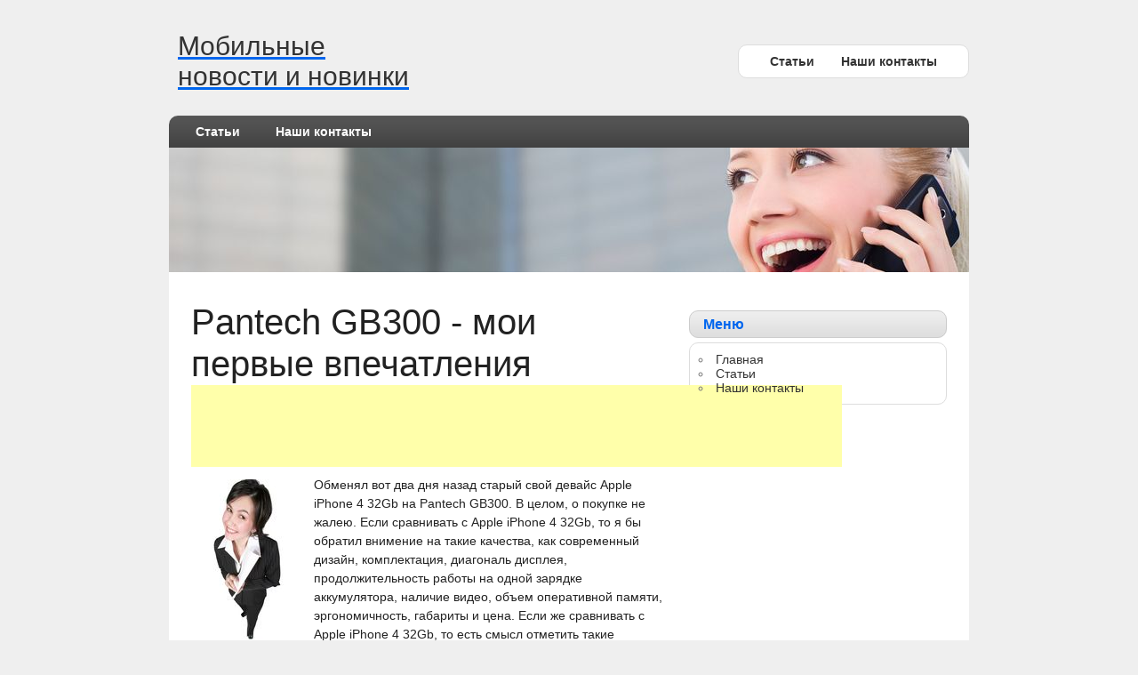

--- FILE ---
content_type: text/html
request_url: http://dslrfilm.ru/224.html
body_size: 2536
content:

<!DOCTYPE html>
<!-- HTML 5 -->
<html dir="ltr" lang="ru-RU"><head><meta http-equiv="Content-Type" content="text/html; charset=windows-1251">
	
	
	
	<title>Pantech GB300 - мои первые впечатления</title>
<meta name="keywords" content="">
<meta name="Description" content="">




<link rel="stylesheet" id="zee_stylesheet-css" href="misc/style.css" type="text/css" media="all">
<script type="text/javascript" src="misc/comment-reply.js"></script>
<script type="text/javascript" src="misc/jquery_004.js"></script>
<script type="text/javascript" src="misc/jquery-ui-1.js"></script>
<script type="text/javascript" src="misc/jquery_002.js"></script>
<script type="text/javascript" src="misc/jquery_003.js"></script>
<script type="text/javascript" src="misc/jquery.js"></script>

 
<link rel="prev" title="Статьи
" href=articles.html>
<meta name="generator" content="WordPress 3.3">

<style type="text/css"></style><style type="text/css">
        #custom_header img {
			margin-top: 0px;
			width: 900px;
            height: 140px;
        }
    </style></head>

<body class="home page page-id-111 page-template-default">

<div id="wrapper">

	<div id="header">

		<div id="head">
			<div id="logo">
									<a href=index.html><h1>Мобильные новости и новинки
</h1></a>
							</div>
			<div id="topnavi">
				<div class="menu"><ul><li class="page_item page-item-95"><a href=articles.html>Статьи
</a></li><li class="page_item page-item-6"><a href=contacts.html>Наши контакты
</a></li></ul></div>
			</div>
		</div>
	</div>
	
	<div id="wrap">
		<div id="navi">
			<div class="menu"><ul><li class="page_item page-item-95"><a href=articles.html>Статьи
</a></li><li class="page_item page-item-6"><a href=contacts.html>Наши контакты
</a></li></ul></div>
		</div>
		<div class="clear"></div>
		
			<div id="custom_header">
			<img src="misc/default_header.jpg">
		</div>
	
	<div id="content">
		
				
			<div id="page-111" class="post-111 page type-page status-publish hentry">
				
				<h2>Pantech GB300 - мои первые впечатления</h2>
				
				<div class="entry">
<center><script async src="//pagead2.googlesyndication.com/pagead/js/adsbygoogle.js"></script>
<!-- на сайты -->
<ins class="adsbygoogle"
     style="display:inline-block;width:728px;height:90px"
     data-ad-client="ca-pub-3723442937306240"
     data-ad-slot="4707073724"></ins>
<script>
(adsbygoogle = window.adsbygoogle || []).push({});
</script></center>
										<p><img src="INPE0835.jpg" border="1" style="float: left; margin: 4px 12px 4px 0;" />Обменял вот два дня назад старый свой девайс Apple iPhone 4 32Gb на Pantech GB300. В целом, о покупке не жалею. Если сравнивать с Apple iPhone 4 32Gb, то я бы обратил внимение на такие качества, как современный дизайн, комплектация, диагональ дисплея, продолжительность работы на одной зарядке аккумулятора, наличие видео, объем оперативной памяти, эргономичность, габариты и цена. Если же сравнивать с Apple iPhone 4 32Gb, то есть смысл отметить такие моменты, как вес, параметры фотокамеры, корпус из качественного пластика, устойчивость материала телефона к царапинам, качество сборки, громкость и качество звука, качественный микрофон и наличие интерфейса Bluetooth.
<br>А сейчас поговорим о надежности Pantech GB300. Интересуетесь вопросом, как отремонтировать вышедший из строя Pantech GB300? Вы попали как раз по адресу. Вот, именно, об этой проблеме вы сможете прочесть в нашей статье.
<br>Некоторые считают, что ремонт Pantech GB300 - это простое дело. Но это не так. Некоторые пользователи довольно сильно ошибаются, недооценивая трудность этого действия.
<br>Итак, если вы все же решили собственными руками чинить, то первым делом стоит раздобыть инфу о том, как делать ремонт мобильника Pantech GB300. Для этого можно воспользоваться каким-либо поисковиком, например, рамблером либо яхой, или просмотреть номера журналов "Домашняя мастерская", "Моделист-конструктор", "Умелый мастер" и т.д..
<br>Я думаю, что вы не напрасно потратили свое драгоценное время и эта статья хотя бы чем-нибудь смогла помочь вам в выборе телефона. В следующий раз я расскажу про некоторые секреты мобильника Nokia X1-00. Заходите на наш портал почаще, чтобы быть в курсе всех актуальных событий и новой информации.
</p>
					<div class="clear"></div>
									</div>

			</div>

		
				
		
<!-- You can start editing here. -->


	
		
	</div>

	
<div id="sidebar">
	<ul>

<li id="nav_menu-3" class="widget widget_nav_menu"><h2 class="widgettitle">Меню
</h2>
<div class="menu-%d0%bc%d0%b5%d0%bd%d1%8e-%d1%81%d0%b0%d0%b9%d1%82%d0%b0-container"><ul id="menu-%d0%bc%d0%b5%d0%bd%d1%8e-%d1%81%d0%b0%d0%b9%d1%82%d0%b0" class="menu"><li id="menu-item-4" class="menu-item menu-item-type-custom menu-item-object-custom current-menu-item current_page_item menu-item-home menu-item-4"><a href=index.html>Главная</a></li>
<li id="menu-item-97" class="menu-item menu-item-type-post_type menu-item-object-page menu-item-97"><a href=articles.html>Статьи
</a></li>
<li id="menu-item-19" class="menu-item menu-item-type-post_type menu-item-object-page menu-item-19"><a href=contacts.html>Наши контакты
</a></li>
</ul></div></li>
	
	</ul>
</div>	<div class="clear"></div>
		
				
		<div id="footer">
						<div class="credit_link">Copyright (c) 2017, Мобильные новости и новинки
<!-- Код в футере --></div>
			<div class="clear"></div>
		</div>
	
	</div>
</div>
	
	<p></p>
<p><script async="async" src="https://w.uptolike.com/widgets/v1/zp.js?pid=lf3607a1e84d07f4f183ba68646e4853fe6ae8b740" type="text/javascript"></script></p>
</body></html>

--- FILE ---
content_type: text/html; charset=utf-8
request_url: https://www.google.com/recaptcha/api2/aframe
body_size: 265
content:
<!DOCTYPE HTML><html><head><meta http-equiv="content-type" content="text/html; charset=UTF-8"></head><body><script nonce="SZ1A3dFo1_I0iKa1rqCCGg">/** Anti-fraud and anti-abuse applications only. See google.com/recaptcha */ try{var clients={'sodar':'https://pagead2.googlesyndication.com/pagead/sodar?'};window.addEventListener("message",function(a){try{if(a.source===window.parent){var b=JSON.parse(a.data);var c=clients[b['id']];if(c){var d=document.createElement('img');d.src=c+b['params']+'&rc='+(localStorage.getItem("rc::a")?sessionStorage.getItem("rc::b"):"");window.document.body.appendChild(d);sessionStorage.setItem("rc::e",parseInt(sessionStorage.getItem("rc::e")||0)+1);localStorage.setItem("rc::h",'1762891282200');}}}catch(b){}});window.parent.postMessage("_grecaptcha_ready", "*");}catch(b){}</script></body></html>

--- FILE ---
content_type: application/javascript;charset=utf-8
request_url: https://w.uptolike.com/widgets/v1/version.js?cb=cb__utl_cb_share_1762891279830644
body_size: 398
content:
cb__utl_cb_share_1762891279830644('1ea92d09c43527572b24fe052f11127b');